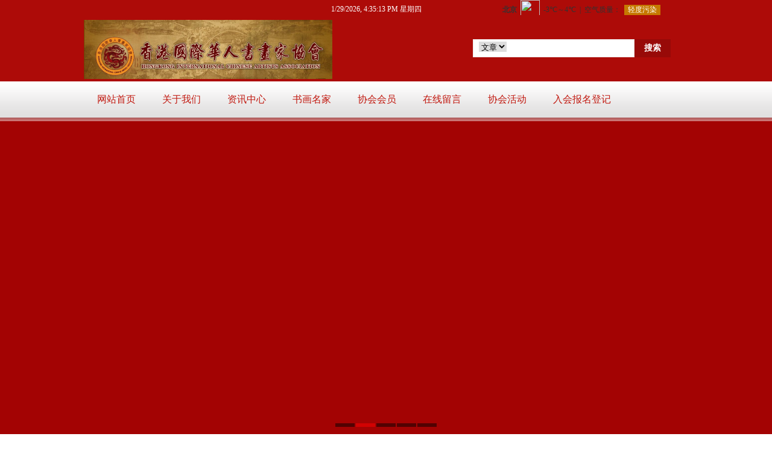

--- FILE ---
content_type: text/html; Charset=utf-8
request_url: http://0372xx.com/article20201029201915/aritcle946.html
body_size: 16301
content:

<!DOCTYPE html PUBLIC "-//W3C//DTD XHTML 1.0 Transitional//EN" "http://www.w3.org/TR/xhtml1/DTD/xhtml1-transitional.dtd">
<html xmlns="http://www.w3.org/1999/xhtml">
<head>
<meta http-equiv="Content-Type" content="text/html; charset=utf-8" />
<title>人民艺术家-张天良 _国际名家_香港国际华人书画家协会</title>
<meta name="keywords" content="人民艺术家-张天良 ,香港国际华人书画家协会" />
<meta name="Description" content="人民艺术家-张天良 张天良,男。汉。山东蓬莱人 蓬莱工读师范毕业，1975年调北沟水泥厂副书记，1980年调蓬莱橡胶厂（山东京蓬生物药业股份有限公司）任厂长总经理至今，企业先后荣获" / >
<link rel="shortcut icon" href="http://f.cdn.zhuolaoshi.cn/sys_img/WebIcon/WebIcon_3.ico" type="image/x-icon"><link rel="Bookmark" href="http://f.cdn.zhuolaoshi.cn/sys_img/WebIcon/WebIcon_3.ico" type="image/x-icon"> 
<script language="JavaScript" type="text/javascript" src="http://cdn.zhuolaoshi.cn/js/jquery2024.min.js"></script>
<script language="JavaScript" type="text/javascript" src="http://cdn.zhuolaoshi.cn/js/layer/layer.min.js"></script>
<script language="JavaScript" src="http://cdn.zhuolaoshi.cn/js/jquery.d.imagechange.js"></script>
<script language="JavaScript" src="http://cdn.zhuolaoshi.cn/js/MSClass.js"></script>
<script src="http://cdn.zhuolaoshi.cn/js/fixIE.js"></script>
<script src="http://f.cdn.zhuolaoshi.cn/js/jquery.lazyload.js"></script>
<link href="http://f.cdn.zhuolaoshi.cn/user/site67259/user_sys/css.css?2026/1/3003501" rel="stylesheet" type="text/css" />
<style type="text/css">
.top_main{ height:201px;}
.bot_main{ height:208px;overflow:hidden}
.main_css{overflow:hidden}
.box_left .mokuai{margin-bottom:4px;}
.breadcrumb{padding:5px;border:#666666 0px solid;}
.artlist{margin-bottom:5px;margin-top:5px;}
.box_css_0{padding:0px 0px 0px 0px;border:#d9d9d9 1px solid;background:url(https://sc.zhuolaoshi.cn/sc/wangyebj/datu/112.gif) #ffffff;}
.box_css_top_0{background:url(https://sc.zhuolaoshi.cn/sc/menubj/datu/99.gif);color:#434343;font-size:12px;font-family:微软雅黑;font-weight:bold;padding:3px 4px 5px 6px;}
.box_css_top_0 span a{float:right;background:url(https://sc.zhuolaoshi.cn/sc/more/datu/8.gif) no-repeat;display:block;font-weight: normal; font-style:normal;font-size:12px;width:30px;height:13px;margin-top:3px;margin-right:6px;}
.box_css_main_0{background:url(https://sc.zhuolaoshi.cn/sc/wangyebj/datu/115.gif) left;padding:4px 5px 6px 7px;}
.a_css_0 li{display:block;padding:1px 2px 3px 4px;margin:4px 3px 2px 1px;border-bottom-color:#d9d9d9;border-bottom-width:1px;border-bottom-style:dashed;background:url(/sys_img/bg_img/menu2/9.gif)  left;}
.a_css_0 li a{color:#434343;font-size:12px;}
.a_css_0 li a:visited{color:#434343;font-size:12px;}
.a_css_0 li a:hover{font-size:12px;color:#0000ff;text-decoration:underline;}
.a_css_0 li span{float:right;color:#674ea7;}
.article_show{color:rgb(136,136,136);font-size:12px;text-align:center;margin-bottom:5px;margin-top:5px;}
.articleContent{padding:5px;}
.pldiv{margin-bottom:4px;}
.comm_list{padding:5px;}
.CommUl{list-style-type:none;margin:0px;padding:0px 0px 3px 0px;text-align:left;border-bottom: 1px dotted #afafb0;}
.CommUl li{margin:0px;padding:8px 3px 0px 3px;text-align:left;line-height:20px;}
.comm_list .CommUl li .author{color:#1e50a2;}
.comm_list .CommUl li .from{color:#666;}
.comm_list .CommUl li .postTime{color:#666;float: right;display: block;white-space: nowrap;}
.artcomment{margin-top:4px;}
#verifycode{position:relative;top:-2px;}
.lazy{ background: #F4F4F4 url(/sys_img/loading.gif) no-repeat center center; }
</style>
<script language="javascript">
$(function(){
$('.menu li div').css('top',$('.menu li').css('height'));var isie678=(/msie 6/i.test(navigator.userAgent))||(/msie 7/i.test(navigator.userAgent))||(/msie 8/i.test(navigator.userAgent));$('.menu >li').on('mouseenter',function(){$(this).find('div').show();$(this).children('a').addClass('menuhover');if(isie678){$(this).addClass('active')}}).on('mouseleave',function(){$(this).find('div').hide();$(this).children('a').removeClass('menuhover');if(isie678){$(this).removeClass('active')}});});
function changeSize(size){
    $(".articleContent").css("font-size",size+"px").find("*").css("font-size",size+"px");
    $("#bot_main").css("position","static").css("position","relative");
}
$(function(){
    $("#postComment").on("click",function(){
        if($("#plcontent").val()==""||$("#plcontent").val()==$("#plcontent").attr("placeholder")){
            alert("请输入评论内容！");
            return false;
        }
        if($("#plcode").val()==""){
            alert("请输入验证码！");
            return false;
        }
        $.ajax({
            type:"post",
            url:"/inc/ajaxComment.asp?act=post",
            data:{
                articleId:946,
                content:$("#plcontent").val(),
                code:$("#plcode").val()
            },
            dataType:"json"
        }).done(function(data){
            if(data.errno){
                alert(data.msg);
            }else{
                alert(data.msg);
                if(data.show){
                    var strVar = "";
                    strVar += "<ul class=\"CommUl\">";
                    strVar += "    <li class=\"clearfix\">";
                    strVar += "    <span style=\"float:left\"><img src=\"/sys_img/msg.gif\"> 评论人：<span class=\"author\"> "+(data.show.username==""?"匿名用户":data.show.username)+" <\/span> <span class=\"ip\"> ip："+data.show.ip+" <\/span><\/span><span class=\"postTime\">"+data.show.date+" 发表<\/span>";
                    strVar += "    <\/li>";
                    strVar += "    <li><div style=\"line-height: 21px; margin-bottom: 3px; zoom: 1; word-wrap: break-word;overflow:hidden;\">"+$("#plcontent").val()+"<\/div><\/li>";
                    strVar += "<\/ul>";
                    if($(".comm_list .CommUl").length){
                        $(strVar).insertBefore($(".comm_list .CommUl:first"));
                    }else{
                        $(strVar).appendTo($(".comm_list"));
                    }
                }
                $("#plcontent").val('');
                $("#plcode").val('');
                $("#verifycode").attr("src","/inc/VerifyCode.asp?r="+Math.random());
            }
        }).error(function(){
            alert("评论失败！");
        });
    });
    $(".showLogin").on("click",function(){
        var act=$(this).attr("data-act");
        $.layer({
            type: 2,
            maxmin: false,
            shadeClose: false,
            title: "会员登录",
            shade: [0.2,'#000'],
            offset: ['200px',''],
            area: ['300px', '220px'],
            iframe: {src: "/inc/loginFrame.asp?act="+act+"&r="+Math.random()}
        });
    });
    $(".comm_list").on("click",".pager a",function(){
        var page=$(this).attr("page");
        $(".comm_list").load("/inc/ajaxComment.asp?act=get&articleId=946&page="+page+"&r="+Math.random());
    });
});

</script>
<style type="text/css">
.top_all,.bot_all,.nrscreen{min-width:1000px;}
.quanpinbj{min-width:1000px;width:100%; position:relative; z-index:-1;}
</style>

</head>
<body>

<div class="top_all" id="top_all">
	<div class="top_main" id="top_main" style="position:relative;z-index:10;">
	  
		<div id="mokuai_1" style="overflow:hidden;position:absolute;width:468px; height:98px; top:33px; left:-1px; z-index:1">
			<div style="">
                <div id="tb_last_box_1"><img src="http://f.cdn.zhuolaoshi.cn/user/site67259/image/20200612/20200612104084988498.png" alt="" width="412" height="98" title="" align="" /></div>

            </div>
		</div>
	  
		<div id="mokuai_3" style="overflow:hidden;position:absolute;width:332px; height:44px; top:65px; left:644px; z-index:1">
			<div style="">
                <form action="/search/index.asp" method="post" target="t_frame" id="seach_i"><span style="float:left;position: relative"><span style="position:absolute; top:4px; left:10px;"><div style="border:none;width:48px; overflow:hidden"><select name="search_type" id="search_type" style="border:0px;border:none;"><option value="article">文章</option><option value="goods">商品</option></select></div></span><input type="text" name="keyw" class="search_input_style" style="padding-left:63px;" /></span><span style="float:left"><input type="submit" name="Submit_Seach" value="搜索" style="width:60px;" class="search_button_style" /></span><div class="clear"></div></form>
            </div>
		</div>
	  
		<div id="mokuai_4" style="position:absolute;width:979px; height:59px; top:142px; left:-1px; z-index:1">
			<div style="">
                <style>
.menu{width:980px}
</style><ul class='menu clearfix'>
<li><a href="/" target="_self">网站首页</a></li>
<li><a href="/article20200817165153/" target="_blank">关于我们</a></li>
<li><a href="/article20200817165000/" target="_blank">资讯中心</a></li>
<li><a href="/article20200623191010/" target="_blank">书画名家</a></li>
<li><a href="http://www.0372xx.com/article20200817160150/" target="_blank">协会会员</a></li>
<li><a href="/gbook/" target="_blank">在线留言</a></li>
<li><a href="/article20200909165442/" target="_blank">协会活动</a></li>
<li><a href="/form_3/" target="_blank">入会报名登记 </a></li>

</ul>
    <script>
    $(function(){
        var path=location.pathname;
        $(".menu li>a").each(function(i,link){
            if($(link).attr("href")==path){
                $(link).parent().addClass("current");
            }
        });
    });
    </script>
    
            </div>
		</div>
	  
		<div id="mokuai_8" style="overflow:hidden;position:absolute;width:273px; height:34px; top:0px; left:693px; z-index:1">
			<div style="">
                <div id="tb_last_box_8"><iframe width="280" scrolling="no" height="25" frameborder="0"  style="color:#FFFFFF;" allowtransparency="true" src="http://i.tianqi.com/index.php?c=code&id=34&icon=1&num=3">
</iframe>
</div>

            </div>
		</div>
	  
		<div id="mokuai_9" style="overflow:hidden;position:absolute;width:233px; height:29px; top:3px; left:409px; z-index:1">
			<div style="">
                <div id="tb_last_box_9"><script> setInterval("timer.innerHTML=new Date().toLocaleString()+' 星期'+'日一二三四五六'.charAt(new Date().getDay());",1000);
</script>
<div id="timer" style="color:#ffffff;">
</div></div>

            </div>
		</div>
	  
	</div>
</div>

<script language="JavaScript" type="text/javascript" src="http://f.cdn.zhuolaoshi.cn/js/superslide.2.1.js"></script>
 <style>
    /* fullSlide */
    /*.fullSlide{width:100%;position:relative;height:520px;background:#000;}*/
    .fullSlide{width:100%;position:relative;min-width:1000px;height:520px;background-color:#a30303;}
    .fullSlide .bdfullscreen{margin:0 auto;position:relative;z-index:0;overflow:hidden;}
    .fullSlide .bdfullscreen ul{width:100% !important;}
    .fullSlide .bdfullscreen li{width:100% !important;height:520px; background-position:center; background-repeat:no-repeat;overflow:hidden;text-align:center;}
    .fullSlide .bdfullscreen li a{display:block;height:520px;}
    .fullSlide .hdfullscreen{width:100%;position:absolute;z-index:1;bottom:0;left:0;height:20px;line-height:20px;}
    .fullSlide .hdfullscreen ul{text-align:center;}
    .fullSlide .hdfullscreen ul li{cursor:pointer;display:inline-block;*display:inline;zoom:1;width:32px;height:6px;margin:1px;overflow:hidden;background:#000;filter:alpha(opacity=50);opacity:0.5;line-height:999px;}
    .fullSlide .hdfullscreen ul .on{background:#f00;}
    .fullSlide .prev,.fullSlide .next{display:block;position:absolute;z-index:1;top:50%;margin-top:-30px;left:15%;z-index:1;width:40px;height:60px;background:url(/sys_img/slider-arrow.png) -126px -137px  no-repeat;cursor:pointer;filter:alpha(opacity=50);opacity:0.5;display:none;} 
    .fullSlide .next{left:auto;right:15%;background-position:-6px -137px;}
    </style>
<script type="text/javascript">
$(function(){
    $(".fullSlide").hover(function(){
        $(this).find(".prev,.next").stop(true, true).fadeTo("show", 1.5)
    },
    function(){
        $(this).find(".prev,.next").fadeOut()
    });
    $(".fullSlide").slide({
        titCell: ".hdfullscreen ul",
        mainCell: ".bdfullscreen ul",
        effect: "fold",
        autoPlay: true,
        autoPage: true,
        trigger: "click",
		interTime:3000,
        startFun: function(i) {
            var curLi = jQuery(".fullSlide .bdfullscreen li").eq(i);
            if ( !! curLi.attr("_src")) {
                curLi.css("background-image", curLi.attr("_src")).removeAttr("_src")
            }
        }
    });
});
</script>
<div class="fullSlide">
        <div class="bdfullscreen">
            <ul>
                <li _src="url(http://f.cdn.zhuolaoshi.cn/user/site67259/image/202062818451871.jpg)" ><a href=""></a></li>
                <li _src="url(http://f.cdn.zhuolaoshi.cn/user/site67259/image/202062818452771.jpg)" ><a href=""></a></li>
                <li _src="url(http://f.cdn.zhuolaoshi.cn/user/site67259/image/202062919191671.jpg)" ><a href=""></a></li>
                <li _src="url(http://f.cdn.zhuolaoshi.cn/user/site67259/image/202062919174471.jpg)" ><a href=""></a></li>
                <li _src="url(http://f.cdn.zhuolaoshi.cn/user/site67259/image/202062919543771.jpg)" ><a href=""></a></li>
                
            </ul>
        </div>
        <div class="hdfullscreen"><ul></ul></div>
        <span class="prev"></span><span class="next"></span>
</div>
        
<div class="main_css clearfix" id="main_body">

    <div class="box_left" style="float:left;width:280px;">
    
		<div class="mokuai box_css_2" id="mokuai_164">
            <div class="box_css_top_2">协会活动</div>
			<div class="mokuaiContent box_css_main_2">
            <div id="last_box_164">
<ul id="ul_box_164" class="a_css_2 clearfix">
<li><a href="/article20200817165000/aritcle969.html" target="_blank" title="第二届“宾虹杯”暨庆祝中国共产党成立100周年国际华人精品书画大赛征稿启事">第二届“宾虹杯”暨庆祝中国共产党成立10</a></li>
<li><a href="/article20200817165000/aritcle959.html" target="_blank" title="“宾虹杯”国际华人精品书画大赛 （首届）评比结果公告">“宾虹杯”国际华人精品书画大赛 （首届）</a></li>
<li><a href="/article20200817165000/aritcle932.html" target="_blank" title="“宾虹杯”国际华人精品书画大赛 （首届）">“宾虹杯”国际华人精品书画大赛 （首届）</a></li>
<li><a href="/article20200817165000/art844.html" target="_blank" title="吴熙明先生回京拜见恩师侧记">吴熙明先生回京拜见恩师侧记</a></li>
<li><a href="/article20200817165000/art820.html" target="_blank" title="2015中国百强书画家入选名单公告">2015中国百强书画家入选名单公告</a></li>
<li><a href="/article20200817165000/art778.html" target="_blank" title="华人2014年度  中国百强书画家  入选公告">华人2014年度  中国百强书画家  入</a></li>
<li><a href="/article20200817165000/art772.html" target="_blank" title="2014年度中国书画家 500强名单 ">2014年度中国书画家 500强名单 </a></li>
<li><a href="/article20200817165000/art730.html" target="_blank" title="首届国际华人当代书画名家评选活动">首届国际华人当代书画名家评选活动</a></li>
<li><a href="/article20200817165000/art696.html" target="_blank" title="中国首届“五台山杯”国际书画大赛获奖名单">中国首届“五台山杯”国际书画大赛获奖名单</a></li>
<li><a href="/article20200817165000/art443.html" target="_blank" title="2014中国—东盟博览会 文化展">2014中国—东盟博览会 文化展</a></li>
<li><a href="/article20200817165000/art389.html" target="_blank" title="清凉圣境“五台山杯”国际书画篆刻大赛">清凉圣境“五台山杯”国际书画篆刻大赛</a></li>
<li><a href="/article20200817165000/art264.html" target="_blank" title="“红高粱杯”国际书画篆刻大赛公告 ">“红高粱杯”国际书画篆刻大赛公告 </a></li>
<li><a href="/article20200817165000/art221.html" target="_blank" title="安徽省第三届传统工艺美术产品展览会">安徽省第三届传统工艺美术产品展览会</a></li>
<li><a href="/article20200817165000/art190.html" target="_blank" title="喜迎国际滑翔节既河南-林州市奇石瓷器艺术品博览会">喜迎国际滑翔节既河南-林州市奇石瓷器艺术</a></li>
<li><a href="/article20200817165000/art188.html" target="_blank" title="安阳古城文化奇石瓷器玉器书画大型展销会">安阳古城文化奇石瓷器玉器书画大型展销会</a></li>
<li><a href="/article20200817165000/art187.html" target="_blank" title="第四届中俄文化大集">第四届中俄文化大集</a></li>
</ul>
</div>
            </div>
        </div>
        
		<div class="mokuai box_css_2" id="mokuai_168">
            <div class="box_css_top_2">协会专题</div>
			<div class="mokuaiContent box_css_main_2">
            <div id="last_box_168">
<ul id="ul_box_168" class="a_css_2 clearfix">
<li><a href="/article20200817165153/art836.html" target="_blank" title="革新隶书成大器，厚德载物育新人——周保国">革新隶书成大器，厚德载物育新人——周保国</a></li>
<li><a href="/article20200817165153/art835.html" target="_blank" title="革新隶书成大器，厚德载物育新人">革新隶书成大器，厚德载物育新人</a></li>
<li><a href="/article20200817165153/art806.html" target="_blank" title="协会作品上传要求">协会作品上传要求</a></li>
<li><a href="/article20200817165153/art787.html" target="_blank" title="协会会员如何在网络上找到自己的协会资料和作品价格  ">协会会员如何在网络上找到自己的协会资料和作品价格  </a></li>
<li><a href="/article20200817165153/art718.html" target="_blank" title="中国文联拟出版由著名书法家沈鹏亲笔题写书名的">中国文联拟出版由著名书法家沈鹏亲笔题写书名的</a></li>
<li><a href="/article20200817165153/art682.html" target="_blank" title="喜迎建国六十五周年 热烈祝贺名家献佳作">喜迎建国六十五周年 热烈祝贺名家献佳作</a></li>
<li><a href="/article20200817165153/art514.html" target="_blank" title="热烈庆祝：协会青海省分会成立">热烈庆祝：协会青海省分会成立</a></li>
<li><a href="/article20200817165153/art500.html" target="_blank" title="热烈祝贺——郑忠华《走近艺术大师》">热烈祝贺——郑忠华《走近艺术大师》</a></li>
<li><a href="/article20200817165153/art458.html" target="_blank" title="郑忠华-中国书画名家献礼全国两会">郑忠华-中国书画名家献礼全国两会</a></li>
<li><a href="/article20200817165153/art434.html" target="_blank" title="协会公告">协会公告</a></li>
<li><a href="/article20200817165153/art426.html" target="_blank" title="协会上海美术馆成立 会员如需要在上海开个展，拍卖，">协会上海美术馆成立 会员如需要在上海开个展，拍卖，</a></li>
<li><a href="/article20200817165153/art409.html" target="_blank" title="华人2013年度《中国百强书画家》评选.入选名单">华人2013年度《中国百强书画家》评选.入选名单</a></li>
<li><a href="/article20200817165153/art363.html" target="_blank" title="书画文化须弘扬，协会实力数香港；">书画文化须弘扬，协会实力数香港；</a></li>
<li><a href="/article20200817165153/art321.html" target="_blank" title="公告">公告</a></li>
<li><a href="/article20200817165153/art220.html" target="_blank" title="协会分会设立程序">协会分会设立程序</a></li>
<li><a href="/article20200817165153/art219.html" target="_blank" title="入会条件和程序">入会条件和程序</a></li>
<li><a href="/article20200817165153/art193.html" target="_blank" title="阿瑞斯集团为协会注入6000万元港币">阿瑞斯集团为协会注入6000万元港币</a></li>
<li><a href="/article20200817165153/art192.html" target="_blank" title="协会  百度吧已经开通 会员可以进入发贴">协会  百度吧已经开通 会员可以进入发贴</a></li>
<li><a href="/article20200817165153/art185.html" target="_blank" title="协会 QQ群已经开通   13919654   ">协会 QQ群已经开通   13919654   </a></li>
<li><a href="/article20200817165153/art183.html" target="_blank" title="庆祝协会书画装裱部成立 ">庆祝协会书画装裱部成立 </a></li>
</ul>
</div>
            </div>
        </div>
        
		<div class="mokuai box_css_2" id="mokuai_165">
            <div class="box_css_top_2">领导与名人</div>
			<div class="mokuaiContent box_css_main_2">
            <div id="last_box_165">
<ul id="ul_box_165" class="a_css_2 clearfix">
<li><a href="/article20200623191010/aritcle864.html" target="_blank" title="蔡丰名博士与杰出政治家学者马英九先生在一起">蔡丰名博士与杰出政治家学者马英九先生在</a></li>
<li><a href="/article20200623191010/aritcle863.html" target="_blank" title="郑忠华（左）与中国硬笔书法协会主席张华庆">郑忠华（左）与中国硬笔书法协会主席张华</a></li>
<li><a href="/article20200623191010/aritcle862.html" target="_blank" title="周保国做客中央电视台《艺苑相约》栏目，接受央视著名导演康舰的专访">周保国做客中央电视台《艺苑相约》栏目，</a></li>
<li><a href="/article20200623191010/aritcle861.html" target="_blank" title="副主席张同铸和张海">副主席张同铸和张海</a></li>
</ul>
</div>
            </div>
        </div>
        
		<div class="mokuai box_css_2" id="mokuai_166">
            <div class="box_css_top_2">协会名家</div>
			<div class="mokuaiContent box_css_main_2">
            <div id="last_box_166">
<ul id="ul_box_166" class="a_css_2 clearfix">
<li><a href="/article20200817165531/art464.html" target="_blank" title="欧阳中石--在传弟子：宋爱明">欧阳中石--在传弟子：宋爱明</a></li>
<li><a href="/article20200817165531/art415.html" target="_blank" title="王羲之---第62代后人：王登武">王羲之---第62代后人：王登武</a></li>
<li><a href="/article20200817165531/art387.html" target="_blank" title="李苦禅---第五代弟子：周保国">李苦禅---第五代弟子：周保国</a></li>
<li><a href="/article20200817165531/art386.html" target="_blank" title="齐白石---第2代弟子：王福秋">齐白石---第2代弟子：王福秋</a></li>
<li><a href="/article20200817165531/art385.html" target="_blank" title="张裕钊---第4代传人：赵勇">张裕钊---第4代传人：赵勇</a></li>
<li><a href="/article20200817165531/art379.html" target="_blank" title="周秉恭,张宝行--直传弟子：王道领">周秉恭,张宝行--直传弟子：王道领</a></li>
<li><a href="/article20200817165531/art353.html" target="_blank" title="黄胄---第2代弟子： 郭婧">黄胄---第2代弟子： 郭婧</a></li>
<li><a href="/article20200817165531/art347.html" target="_blank" title="刘海粟、娄师白--再传弟子：朱鲲">刘海粟、娄师白--再传弟子：朱鲲</a></li>
<li><a href="/article20200817165531/art329.html" target="_blank" title="王明明---第一代学生：段国和">王明明---第一代学生：段国和</a></li>
<li><a href="/article20200817165531/art328.html" target="_blank" title="李苦禅---第三代弟子：王瑞荣">李苦禅---第三代弟子：王瑞荣</a></li>
</ul>
</div>
            </div>
        </div>
        
		<div class="mokuai box_css_2" id="mokuai_167">
            <div class="box_css_top_2">协会会员</div>
			<div class="mokuaiContent box_css_main_2">
            <div id="last_box_167">
<ul id="ul_box_167" class="a_css_2 clearfix">
<li><a href="/article20200817160150/aritcle999.html" target="_blank" title="包德鲁-会员">包德鲁-会员</a></li>
<li><a href="/article20200817160150/aritcle998.html" target="_blank" title="颜廷教-北京分会副会长">颜廷教-北京分会副会长</a></li>
<li><a href="/article20200817160150/aritcle997.html" target="_blank" title="戴荣军-副主席  ">戴荣军-副主席  </a></li>
<li><a href="/article20200817160150/aritcle996.html" target="_blank" title="张申江-会员">张申江-会员</a></li>
<li><a href="/article20200817160150/aritcle995.html" target="_blank" title="乔保印-理事">乔保印-理事</a></li>
<li><a href="/article20200817160150/aritcle994.html" target="_blank" title="李文特，会员">李文特，会员</a></li>
<li><a href="/article20200817160150/aritcle993.html" target="_blank" title="徐绍林，签约书画家">徐绍林，签约书画家</a></li>
<li><a href="/article20200817160150/aritcle992.html" target="_blank" title="张绍全，会员">张绍全，会员</a></li>
<li><a href="/article20200817160150/aritcle990.html" target="_blank" title="郭庆祝，会员">郭庆祝，会员</a></li>
<li><a href="/article20200817160150/aritcle978.html" target="_blank" title="程良旭，会员">程良旭，会员</a></li>
<li><a href="/article20200817160150/aritcle976.html" target="_blank" title="会员，​李志龙">会员，​李志龙</a></li>
<li><a href="/article20200817160150/aritcle975.html" target="_blank" title="储怀俊，副会长">储怀俊，副会长</a></li>
<li><a href="/article20200817160150/aritcle974.html" target="_blank" title="钱德金，安徽分会副会长">钱德金，安徽分会副会长</a></li>
<li><a href="/article20200817160150/aritcle973.html" target="_blank" title="孙亮，安徽省分会副秘书长">孙亮，安徽省分会副秘书长</a></li>
<li><a href="/article20200817160150/aritcle972.html" target="_blank" title="宛传德，安徽省分会副主席">宛传德，安徽省分会副主席</a></li>
<li><a href="/article20200817160150/aritcle971.html" target="_blank" title="海南省分会顾问兼副会长：马晓">海南省分会顾问兼副会长：马晓</a></li>
<li><a href="/article20200817160150/aritcle970.html" target="_blank" title="吴元凯，安徽省分会副秘书长">吴元凯，安徽省分会副秘书长</a></li>
<li><a href="/article20200817160150/aritcle968.html" target="_blank" title="山东省分会副会长：朱玉春">山东省分会副会长：朱玉春</a></li>
<li><a href="/article20200817160150/aritcle967.html" target="_blank" title="会员：汤恩云">会员：汤恩云</a></li>
<li><a href="/article20200817160150/aritcle966.html" target="_blank" title="海南省分会顾问兼台湾台南市分会会长：林家同">海南省分会顾问兼台湾台南市分会会长：林家同</a></li>
<li><a href="/article20200817160150/aritcle965.html" target="_blank" title="黑龙江省分会副主席：马文龙">黑龙江省分会副主席：马文龙</a></li>
<li><a href="/article20200817160150/aritcle964.html" target="_blank" title="安徽省分会副会长：徐善志">安徽省分会副会长：徐善志</a></li>
<li><a href="/article20200817160150/aritcle963.html" target="_blank" title="安徽省分会副会长：音邦杰">安徽省分会副会长：音邦杰</a></li>
<li><a href="/article20200817160150/aritcle962.html" target="_blank" title="副会长：陈金勇">副会长：陈金勇</a></li>
<li><a href="/article20200817160150/aritcle961.html" target="_blank" title="广东分会副会长：杨培强">广东分会副会长：杨培强</a></li>
<li><a href="/article20200817160150/aritcle958.html" target="_blank" title="副会长兼江苏省分会顾问：冯义兵">副会长兼江苏省分会顾问：冯义兵</a></li>
<li><a href="/article20200817160150/aritcle957.html" target="_blank" title="副主席：刘运中">副主席：刘运中</a></li>
<li><a href="/article20200817160150/aritcle956.html" target="_blank" title="副会长：杨总之">副会长：杨总之</a></li>
<li><a href="/article20200817160150/aritcle955.html" target="_blank" title=" 河南省分会副主席：梁兴功"> 河南省分会副主席：梁兴功</a></li>
<li><a href="/article20200817160150/aritcle954.html" target="_blank" title="香港国际华人书画家协会 会员：何志华">香港国际华人书画家协会 会员：何志华</a></li>
<li><a href="/article20200817160150/aritcle953.html" target="_blank" title="内蒙分会顾问兼海南分会顾问：黄南翔">内蒙分会顾问兼海南分会顾问：黄南翔</a></li>
<li><a href="/article20200817160150/aritcle952.html" target="_blank" title="副会长：施立云">副会长：施立云</a></li>
<li><a href="/article20200817160150/aritcle951.html" target="_blank" title="青岛分会副会长：崔传启">青岛分会副会长：崔传启</a></li>
<li><a href="/article20200817160150/aritcle950.html" target="_blank" title="副会长：岩雨">副会长：岩雨</a></li>
<li><a href="/article20200817160150/aritcle949.html" target="_blank" title="会员：杨春燕">会员：杨春燕</a></li>
<li><a href="/article20200817160150/aritcle947.html" target="_blank" title="副会长：武平">副会长：武平</a></li>
<li><a href="/article20200817160150/aritcle940.html" target="_blank" title="副会长：郭瓒">副会长：郭瓒</a></li>
<li><a href="/article20200817160150/aritcle939.html" target="_blank" title="安徽省分会副主席：孙晓勇">安徽省分会副主席：孙晓勇</a></li>
<li><a href="/article20200817160150/aritcle937.html" target="_blank" title="顾问：俞桂中">顾问：俞桂中</a></li>
<li><a href="/article20200817160150/aritcle936.html" target="_blank" title="顾问：沈全松">顾问：沈全松</a></li>
<li><a href="/article20200817160150/aritcle935.html" target="_blank" title="副会长：张文选">副会长：张文选</a></li>
<li><a href="/article20200817160150/aritcle934.html" target="_blank" title="副会长：刘应旭">副会长：刘应旭</a></li>
<li><a href="/article20200817160150/aritcle933.html" target="_blank" title="副会长：何志云">副会长：何志云</a></li>
<li><a href="/article20200817160150/aritcle931.html" target="_blank" title="顾问：杨静江">顾问：杨静江</a></li>
<li><a href="/article20200817160150/aritcle930.html" target="_blank" title="海南省分会顾问兼台湾台北市分会会长：林金龙">海南省分会顾问兼台湾台北市分会会长：林金龙</a></li>
<li><a href="/article20200817160150/aritcle929.html" target="_blank" title="顾问兼台湾分会副会长：廖仁彬">顾问兼台湾分会副会长：廖仁彬</a></li>
<li><a href="/article20200817160150/aritcle923.html" target="_blank" title="反体字书法分会顾问：邹正才">反体字书法分会顾问：邹正才</a></li>
<li><a href="/article20200817160150/aritcle922.html" target="_blank" title="副会长：张木坤">副会长：张木坤</a></li>
<li><a href="/article20200817160150/aritcle921.html" target="_blank" title="福建省分会副会长：邱尚乐">福建省分会副会长：邱尚乐</a></li>
<li><a href="/article20200817160150/aritcle920.html" target="_blank" title="总会顾问兼香港分会会长：梁嘉乐">总会顾问兼香港分会会长：梁嘉乐</a></li>
</ul>
</div>
            </div>
        </div>
        
    </div>

    <div class="box_right" style="float:right;width:710px; overflow:hidden">
        <div class="breadcrumb">当前位置:
            <a href="/">首页</a> &gt; 
            <a href='/article20201029201915/'>国际名家</a> &gt; 正文
            
        </div>
        
                    <div class="box_css_2">
                        <div class="box_css_main_2">
                            
                                <h1 style="color:#000000;font-size:22px;padding-top:20px;padding-right:2px;padding-bottom:3px;padding-left:4px;text-align:center">人民艺术家-张天良 </h1>
                                <div class="article_show clearfix" style="padding:5px 0;border-bottom:1px dotted ">
                                    <div style="float:left;">
                                        发表时间:2020/11/17 21:06:25&nbsp;&nbsp;浏览次数:3122&nbsp;&nbsp;
                                    </div>
                                    <div style="float:right;">
                                        字体大小:
                                        <a href="javascript:void(0);" onclick="changeSize(12)">【小】</a>
                                        <a href="javascript:void(0);" onclick="changeSize(14)">【中】</a>
                                        <a href="javascript:void(0);" onclick="changeSize(16)">【大】</a>
                                        
                                    </div>
                                </div>
                            
                            <div class="articleContent" style="color:#434343;font-size:14px;line-height:25px;"><style type="text/css">.articleContent a{color:#434343;font-size:14px;line-height:25px;};</style>
                                <p>
	人民艺术家-张天良
</p>
<p class="MsoNormal">
	张天良、笔名尧翔，1943年生，山东省蓬莱市人。
</p>
<p class="MsoNormal">
	<img src="http://f.cdn.zhuolaoshi.cn/user/site67259/image/20201117/20201117212883458345.jpg" alt="" width="300" height="438" title="" align="" />
</p>
<p class="MsoNormal" style="white-space:normal;">
	作品多次入选国内外重大书法篆刻展览及在多种专业报刊上发表。同时被国内外友人和国内多处艺术馆，纪念馆收藏。
</p>
<p class="MsoNormal" style="white-space:normal;">
	荣登2015年第24期“人民美术报”封面人物，艺术简历介绍和书法作品在“人民美术报”刊登。在国际华人书画家评选活动中荣获30佳书法家荣誉称号，
</p>
<p class="MsoNormal" style="white-space:normal;">
	在纪念中国人民抗日战争暨世界反法西斯战争胜利70周年全国书画名家作品大赛中荣获金奖。同时被授予中国百强书画名家荣誉称号。
</p>
<p class="MsoNormal" style="white-space:normal;">
	在中国长城论坛活动中被授予中国新长城文化奖，并荣获中国新长城杰出艺术家称号，书法作品雕刻在新长城上。在世界华人艺术精品大展中书法作品获优秀奖。并被授予中美文化艺术交流使者荣誉称号。
</p>
<p class="MsoNormal" style="white-space:normal;">
	2015-2016年与著名书画家王法仪先生同期被人民美术报民族魂当代艺坛名家专刊选为封面人物。与著名画家刘文西先生同期出版一书一画名家作品专刊。出版由欧阳中石先生题字的《大家艺术》个人书法专集。
</p>
<p class="MsoNormal" style="white-space:normal;">
	在2017年全国两会期间个人简历及经典作品入选《献礼两会》最具影响力的两会特供艺术家大型系列特辑，并为特辑书写封面题词。
</p>
<p class="MsoNormal" style="white-space:normal;">
	在喜迎十九大重点推荐艺术家评选表彰活动中，被评为“喜迎十九大重点推荐榜样艺术家”。在中国翰林院文化艺术中心主办的中国书画艺术领军人物评选活动中，被评为“中国书画艺术领军人物”，并荣获2018年度最具潜力价值艺术家奖。
</p>
<p class="MsoNormal" style="white-space:normal;">
	目前是CCTV国礼书画名家及中南海国礼中心国礼艺术家。
</p>
<p class="MsoNormal">
	现为：<o:p></o:p>
</p>
<p class="MsoNormal">
	<span style="white-space:normal;">中国书法家协会会员、</span> 
</p>
<p class="MsoNormal">
	<span style="white-space:normal;">中国毛体书法家协会会员、</span> 
</p>
<p class="MsoNormal">
	<span style="white-space:normal;">国家一级书法家、</span> 
</p>
<p class="MsoNormal">
	<span style="white-space:normal;">中国百强书画家、</span> 
</p>
<p class="MsoNormal">
	<span style="white-space:normal;">实力派书法家、</span> 
</p>
<p class="MsoNormal">
	<span style="white-space:normal;">中国翰林书画院院士副院长、</span> 
</p>
<p class="MsoNormal">
	<span style="white-space:normal;">香港国际华人书画家协会副会长、</span> 
</p>
<p class="MsoNormal">
	<span style="white-space:normal;">中国人民美术家协会理事、</span> 
</p>
<p class="MsoNormal">
	<span style="white-space:normal;">人民艺术家书画院理事、</span> 
</p>
<p class="MsoNormal">
	<span style="white-space:normal;">人民美术报理事会副主席、</span> 
</p>
<p class="MsoNormal">
	<span style="white-space:normal;">中国书画家协会齐鲁分会名誉主席、</span> 
</p>
<p class="MsoNormal">
	<span style="white-space:normal;">中国翰林院艺术家协会副主席、</span> 
</p>
<p class="MsoNormal">
	<span style="white-space:normal;">中国书画大家欧阳中石第三代弟子<span style="white-space:normal;">、</span></span> 
</p>
<p class="MsoNormal">
	<span style="font-family:微软雅黑;white-space:normal;"></span><span style="font-family:微软雅黑;white-space:normal;"></span> 
</p>
<p class="MsoNormal">
	2020入选“人民艺术家”称号.<o:p></o:p>
</p>
<p class="MsoNormal">
	<img src="/sys_img/blank.png" data-original="http://f.cdn.zhuolaoshi.cn/user/site67259/image/20201117/20201117212922432243.jpg" alt="" width="700" height="462" title="" align="" class="lazy"> 
</p>
<p class="MsoNormal">
	<span style="color:#434343;font-family:微软雅黑;font-size:14px;white-space:normal;">张天良老师精品书法欣赏</span> 
</p>
<p class="MsoNormal">
	<span style="color:#434343;font-family:微软雅黑;font-size:14px;white-space:normal;"><img src="/sys_img/blank.png" data-original="http://f.cdn.zhuolaoshi.cn/user/site67258/image/20201117/20201117210310141014.jpg" alt="" class="lazy"><br />
</span> 
</p>
<p class="MsoNormal">
	<img src="/sys_img/blank.png" data-original="http://f.cdn.zhuolaoshi.cn/user/site67259/image/20201117/20201117203863996399.jpg" alt="" class="lazy"> 
</p>
<p class="MsoNormal">
	<span style="white-space:normal;"><span style="font-family:微软雅黑;color:#434343;font-size:14px;">张天良老师精品书法欣赏</span><span style="font-family:微软雅黑;"></span></span> 
</p>
<p class="MsoNormal">
	<span style="white-space:normal;"><span style="font-family:微软雅黑;color:#434343;font-size:14px;"><img src="/sys_img/blank.png" data-original="http://f.cdn.zhuolaoshi.cn/user/site67258/image/20201117/20201117210392749274.jpg" alt="" class="lazy"><br />
</span></span> 
</p>
<p class="MsoNormal">
	<span style="white-space:normal;"><span style="font-family:微软雅黑;color:#434343;font-size:14px;"><img src="/sys_img/blank.png" data-original="http://f.cdn.zhuolaoshi.cn/user/site67259/image/20201117/20201117203997749774.jpg" alt="" class="lazy"><br />
</span></span> 
</p>
<p class="MsoNormal">
	<span style="white-space:normal;"><span style="font-family:微软雅黑;color:#434343;font-size:14px;">张天良老师精品书法欣赏</span></span> 
</p>
<p class="MsoNormal">
	<span style="white-space:normal;"><span style="font-family:微软雅黑;color:#434343;font-size:14px;"><img src="/sys_img/blank.png" data-original="http://f.cdn.zhuolaoshi.cn/user/site67258/image/20201117/20201117210496129612.jpg" alt="" class="lazy"><br />
</span></span> 
</p>
<p class="MsoNormal">
	<span style="white-space:normal;"><span style="font-family:微软雅黑;color:#434343;font-size:14px;"><img src="/sys_img/blank.png" data-original="http://f.cdn.zhuolaoshi.cn/user/site67259/image/20201117/20201117203914751475.jpg" alt="" class="lazy"><br />
</span></span> 
</p>
<p class="MsoNormal">
	<span style="white-space:normal;"><span style="font-family:微软雅黑;color:#434343;font-size:14px;">张天良老师精品书法欣赏</span></span> 
</p>
<p class="MsoNormal">
	<span style="white-space:normal;"><span style="font-family:微软雅黑;color:#434343;font-size:14px;"><img src="/sys_img/blank.png" data-original="http://f.cdn.zhuolaoshi.cn/user/site67258/image/20201117/20201117210415561556.jpg" alt="" class="lazy"><br />
</span></span> 
</p>
<p class="MsoNormal">
	<span style="white-space:normal;"><span style="font-family:微软雅黑;color:#434343;font-size:14px;"><img src="/sys_img/blank.png" data-original="http://f.cdn.zhuolaoshi.cn/user/site67259/image/20201117/20201117204095599559.jpg" alt="" class="lazy"><br />
</span></span> 
</p>
<p class="MsoNormal">
	<span style="white-space:normal;"><span style="font-family:微软雅黑;color:#434343;font-size:14px;">张天良老师精品书法欣赏</span></span> 
</p>
<p class="MsoNormal">
	<span style="white-space:normal;"><span style="font-family:微软雅黑;color:#434343;font-size:14px;"><img src="/sys_img/blank.png" data-original="http://f.cdn.zhuolaoshi.cn/user/site67258/image/20201117/20201117210554085408.jpg" alt="" class="lazy"><br />
</span></span> 
</p>
<p class="MsoNormal">
	<span style="white-space:normal;"><span style="font-family:微软雅黑;color:#434343;font-size:14px;"><img src="/sys_img/blank.png" data-original="http://f.cdn.zhuolaoshi.cn/user/site67259/image/20201117/20201117204061966196.jpg" alt="" class="lazy"><br />
</span></span> 
</p>
<p class="MsoNormal">
	<span style="white-space:normal;"><span style="font-family:微软雅黑;color:#434343;font-size:14px;">张天良老师精品书法欣赏</span></span> 
</p>
<p class="MsoNormal">
	<span style="white-space:normal;"><span style="font-family:微软雅黑;color:#434343;font-size:14px;"><img src="/sys_img/blank.png" data-original="http://f.cdn.zhuolaoshi.cn/user/site67258/image/20201117/20201117210517681768.jpg" alt="" class="lazy"><br />
</span></span> 
</p>
<p class="MsoNormal">
	<span style="white-space:normal;"><span style="font-family:微软雅黑;color:#434343;font-size:14px;"><img src="/sys_img/blank.png" data-original="http://f.cdn.zhuolaoshi.cn/user/site67259/image/20201117/20201117204324362436.jpg" alt="" class="lazy"></span></span> 
</p>
<p class="MsoNormal" style="margin-top:0px;padding:0px;color:#434343;font-family:微软雅黑;font-size:14px;white-space:normal;">
	翰林院文化艺术中心 书画艺术研究部
</p>
<p class="MsoNormal" style="margin-top:0px;padding:0px;color:#434343;font-family:微软雅黑;font-size:14px;white-space:normal;">
	中国翰林院艺术家协会 书画艺术家发展部
</p>
<p class="MsoNormal" style="margin-top:0px;padding:0px;color:#434343;font-family:微软雅黑;font-size:14px;white-space:normal;">
	2020“人民艺术家”评选组委会
</p>
<br />
<p>
	<br />
</p>
<p>
	<br />
</p>
                            </div>
                            <div>
                            
                                <div class="sxpagebox">上一篇：<a href="/article20201029201915/aritcle945.html">人民艺术家-王法仪</a></div>
                            
                            </div>
                        
                        </div>
                    </div>
                    
                    <div class="artcomment box_css_2">
                        <div class="box_css_top_2">文章评论</div>
                        <div class="box_css_main_2">
                            <div class="pldiv">
                                <textarea id="plcontent" cols="70" rows="4" class="input_style" maxlength="1000" placeholder="评论内容"></textarea>
                            </div>
                            <div class="pldiv">
                                <input type="text" size="20" id="plcode" class="input_style" style="text-transform:uppercase" /> <img src="/inc/VerifyCode.asp" onclick="this.src='/inc/VerifyCode.asp?r='+Math.random();" align="absmiddle" id="verifycode">
                                <input id="postComment" class="button_style" type="button" value="提交" />
                            </div>
                            <div class="pldiv">
                                发表评论：(匿名发表无需登录，已登录用户可直接发表。) 登录状态： 
                                
                                <span class="loginStatus" style="color:red" id="loginStatus"><a href="javascript:void(0)" class="showLogin" data-act="articlecommentlogin" style="color:#a94442">未登录,点击登录</a></span>
                                
                            </div>
                            <div class="comm_list">
                                
                                <div class="pager">
                                    
                                </div>
                            </div>
                        </div>
                    </div>
                    
    </div>
</div>
<div class="bot_all" id="bot_all">
	<div class="bot_main" id="bot_main" style="position:relative">
	  
		<div style="position:absolute;width:979px; height:120px; top:0px; left:4px; z-index:1;overflow:hidden;">
			<div style="">
                <div id="tb_last_box_2"><div style="text-align:center;">
	<img src="http://f.cdn.zhuolaoshi.cn/user/200/image/20151209/20151209220926992699.jpg" alt="" style="line-height:1.5;" />
</div></div>

            </div>
		</div>
	  
		<div style="position:absolute;width:950px; height:94px; top:6px; left:11px; z-index:1;overflow:hidden;">
			<div style="">
                <div id="tb_last_box_5"><span font-size:14px;white-space:normal;"="" style="font-size: 14px; white-space: normal; color: rgb(67, 67, 67); font-family: 微软雅黑; background-color: rgb(166, 7, 4);"><span style="background-color:#FFFFFF;">文化单位链接：</span><a href="https://www.baidu.com/" target="_blank" style="color:#434343;outline:none;text-decoration-line:none;"><span style="background-color:#FFFFFF;">百度</span></a><span style="background-color:#FFFFFF;">-</span></span><a href="http://www.zgshjxhw.com/" target="_blank" white-space:normal;background-color:#a60704;"="" microsoft="" yahei";="" font-size:="" 14px;="" white-space:="" normal;="" color:="" rgb(255,="" 0,="" 0);="" outline:="" none;="" text-decoration-line:="" background-color:="" rgb(166,="" 7,="" 4);"="" normal;"="" style="font-size: 14px; white-space: normal; color: rgb(67, 67, 67); outline: none; text-decoration-line: none; font-family: 微软雅黑; background-color: rgb(166, 7, 4);"><span style="background-color:#FFFFFF;">中国书画家协会</span></a><span font-size:14px;white-space:normal;background-color:#a60704;"="" microsoft="" yahei";="" font-size:="" 14px;="" white-space:="" normal;="" background-color:="" rgb(255,="" 255,="" 255);"="" normal;"="" style="color: rgb(255, 0, 0); font-size: 14px; white-space: normal; font-family: 微软雅黑; background-color: rgb(255, 255, 255);"><span style="color:#000000;">-</span></span><a href="https://www.caanet.org.cn/" target="_blank" white-space:normal;background-color:#a60704;"="" microsoft="" yahei";="" font-size:="" 14px;="" white-space:="" normal;="" color:="" rgb(67,="" 67,="" 67);="" outline:="" none;="" text-decoration-line:="" background-color:="" rgb(166,="" 7,="" 4);"="" normal;"="" style="font-size: 14px; white-space: normal; color: rgb(67, 67, 67); outline: none; text-decoration-line: none; font-family: 微软雅黑; background-color: rgb(166, 7, 4);"><span style="background-color:#FFFFFF;">中国美术家协会 </span></a><span font-size:14px;white-space:normal;background-color:#a60704;"="" microsoft="" yahei";="" font-size:="" 14px;="" white-space:="" normal;="" background-color:="" rgb(255,="" 255,="" 255);"="" normal;"="" style="font-size: 14px; white-space: normal; color: rgb(67, 67, 67); font-family: 微软雅黑; background-color: rgb(255, 255, 255);">-</span><span background-color:#a60704;"="" microsoft="" yahei";="" font-size:="" 14px;="" white-space:="" normal;="" color:="" rgb(67,="" 67,="" 67);"="" style="font-size: 14px; white-space: normal; color: rgb(67, 67, 67); font-family: 微软雅黑; background-color: rgb(166, 7, 4);"><span style="outline-color:initial;outline-width:initial;"><a href="http://www.ccagov.com.cn/" target="_blank" style="color:#434343;outline:none;text-decoration-line:none;"><span style="background-color:#FFFFFF;">中国书法家协会</span></a></span></span><span font-size:14px;white-space:normal;background-color:#a60704;"="" microsoft="" yahei";="" font-size:="" 14px;="" white-space:="" normal;="" background-color:="" rgb(166,="" 7,="" 4);"="" normal;"="" style="color: rgb(255, 0, 0); font-size: 14px; white-space: normal; font-family: 微软雅黑; background-color: rgb(166, 7, 4);"><a href="http://www.ccagov.com.cn/" target="_blank" style="color:#434343;outline:none;text-decoration-line:none;"><span style="background-color:#FFFFFF;color:#000000;">-</span></a></span><a href="http://2.zgshjxhw.com/" target="_blank" white-space:normal;background-color:#a60704;"="" microsoft="" yahei";="" font-size:="" 14px;="" white-space:="" normal;="" color:="" rgb(67,="" 67,="" 67);="" outline:="" none;="" text-decoration-line:="" background-color:="" rgb(166,="" 7,="" 4);"="" normal;"="" style="font-size: 14px; white-space: normal; color: rgb(67, 67, 67); outline: none; text-decoration-line: none; font-family: 微软雅黑; background-color: rgb(166, 7, 4);"><span style="background-color:#FFFFFF;">翰林院美术馆</span></a><span font-size:14px;white-space:normal;background-color:#a60704;"="" microsoft="" yahei";="" font-size:="" 14px;="" white-space:="" normal;="" background-color:="" rgb(255,="" 255,="" 255);"="" normal;"="" style="font-size: 14px; white-space: normal; color: rgb(67, 67, 67); font-family: 微软雅黑; background-color: rgb(255, 255, 255);">&nbsp;-</span>AAA好品牌<span font-size:14px;white-space:normal;background-color:#a60704;"="" microsoft="" yahei";="" font-size:="" 14px;="" white-space:="" normal;="" background-color:="" rgb(255,="" 255,="" 255);"="" normal;"="" style="color: rgb(255, 0, 0); font-size: 14px; white-space: normal; font-family: 微软雅黑; background-color: rgb(166, 7, 4);"><span style="background-color:#FFFFFF;">&nbsp;</span><span style="color:#000000;background-color:#FFFFFF;">-</span></span><a href="http://www.zgcwxhw.com/" target="_blank" white-space:normal;background-color:#a60704;"="" microsoft="" yahei";="" font-size:="" 14px;="" white-space:="" normal;="" color:="" rgb(67,="" 67,="" 67);="" outline:="" none;="" text-decoration-line:="" background-color:="" rgb(166,="" 7,="" 4);"="" normal;"="" style="font-size: 14px; white-space: normal; color: rgb(67, 67, 67); outline: none; text-decoration-line: none; font-family: 微软雅黑; background-color: rgb(166, 7, 4);"><span style="background-color:#FFFFFF;">翰林院文化艺术中心</span></a><span font-size:14px;white-space:normal;background-color:#a60704;"="" microsoft="" yahei";="" font-size:="" 14px;="" white-space:="" normal;="" background-color:="" rgb(255,="" 255,="" 255);"="" normal;"="" style="color: rgb(255, 0, 0); font-size: 14px; white-space: normal; font-family: 微软雅黑; background-color: rgb(166, 7, 4);"><span style="background-color:#FFFFFF;"> </span><span style="color:#000000;background-color:#FFFFFF;">-</span></span><a href="http://www.zghlshyw.com/" target="_blank" white-space:normal;background-color:#a60704;"="" microsoft="" yahei";="" font-size:="" 14px;="" white-space:="" normal;="" color:="" rgb(67,="" 67,="" 67);="" outline:="" none;="" text-decoration-line:="" background-color:="" rgb(166,="" 7,="" 4);"="" normal;"="" style="font-size: 14px; white-space: normal; color: rgb(67, 67, 67); outline: none; text-decoration-line: none; font-family: 微软雅黑; background-color: rgb(166, 7, 4);"><span style="background-color:#FFFFFF;">中国翰林书画院</span></a><span font-size:14px;white-space:normal;background-color:#a60704;"="" microsoft="" yahei";="" font-size:="" 14px;="" white-space:="" normal;="" background-color:="" rgb(255,="" 255,="" 255);"="" normal;"="" style="color: rgb(255, 0, 0); font-size: 14px; white-space: normal; font-family: 微软雅黑; background-color: rgb(166, 7, 4);"><span style="background-color:#FFFFFF;"> </span><span style="color:#000000;background-color:#FFFFFF;">-</span></span><span font-size:14px;white-space:normal;background-color:#a60704;"="" microsoft="" yahei";="" font-size:="" 14px;="" white-space:="" normal;="" background-color:="" rgb(255,="" 255,="" 255);"="" normal;"="" style="color: rgb(255, 0, 0); font-size: 14px; white-space: normal; font-family: 微软雅黑; background-color: rgb(166, 7, 4);"><span style="background-color:#FFFFFF;"> </span></span><span font-size:14px;white-space:normal;background-color:#ffffff;"="" style="color: rgb(255, 0, 0); font-size: 14px; white-space: normal; font-family: 微软雅黑; background-color: rgb(166, 7, 4);"><span style="color:#000000;"><a href="http://www.zgscxh.com/" target="_blank" style="color:#434343;outline:none;text-decoration-line:none;"><span style="background-color:#FFFFFF;">中国收藏协会</span></a><span style="background-color:#FFFFFF;">-</span><a href="http://www.zgrmmsjxhw.com/" target="_blank" style="color:#434343;outline:none;text-decoration-line:none;"><span style="background-color:#FFFFFF;">中国人民美术家协会</span></a><span style="background-color:#FFFFFF;">-</span><a href="http://www.zghlyshjxh.com/" target="_blank" style="color:#434343;outline:none;text-decoration-line:none;"><span style="background-color:#FFFFFF;">中国翰林院书画家协会</span></a><span style="background-color:#FFFFFF;">-</span><a href="http://www.bjyuhanlin.cn/" target="_blank" style="color:#434343;outline:none;text-decoration-line:none;"><span style="background-color:#FFFFFF;">北京御翰林书画院</span></a><span style="background-color:#FFFFFF;">-</span><a href="http://fxq.zgshjxhw.com/" target="_blank" style="color:#434343;outline:none;text-decoration-line:none;"><span style="background-color:#FFFFFF;">付小旗书画网</span></a><span style="background-color:#FFFFFF;">-</span><a href="http://cly.zgshjxhw.com/" target="_blank" style="color:#434343;outline:none;text-decoration-line:none;"><span style="background-color:#FFFFFF;">曹凌云书画网</span></a><span style="background-color:#FFFFFF;">-</span><a href="https://www.gov.cn/" target="_blank" style="color:#434343;outline:none;text-decoration-line:none;"><span style="background-color:#FFFFFF;">人民政府网</span></a><span style="background-color:#FFFFFF;">-</span><a href="http://www.sasac.gov.cn/" target="_blank" style="color:#434343;outline:none;text-decoration-line:none;"><span style="background-color:#FFFFFF;">国资委</span></a><span style="background-color:#FFFFFF;">-</span><a href="http://www.zgshjxhw.com/webAdmin/www.namoc.org" target="_blank" style="color:#434343;outline:none;text-decoration-line:none;"><span style="background-color:#FFFFFF;">中国美术馆</span></a><span style="background-color:#FFFFFF;">-</span><a href="https://www.sohu.com/" target="_blank" style="color:#434343;outline:none;text-decoration-line:none;"><span style="background-color:#FFFFFF;">搜狐</span></a><span style="background-color:#FFFFFF;">-</span><a href="https://www.qq.com/" target="_blank" style="color:#434343;outline:none;text-decoration-line:none;"><span style="background-color:#FFFFFF;">腾讯</span></a><span style="background-color:#FFFFFF;">-</span><a href="https://www.sina.com.cn/" target="_blank" style="color:#434343;outline:none;text-decoration-line:none;"><span style="background-color:#FFFFFF;">新浪</span></a></span></span><br /></div>

            </div>
		</div>
	  
		<div style="position:absolute;width:979px; height:142px; top:66px; left:0px; z-index:1;overflow:hidden;">
			<div style="">
                <div id="tb_last_box_6"><img src="http://f.cdn.zhuolaoshi.cn/user/200/image/20151209/20151209221042344234.jpg" alt="" /></div>

            </div>
		</div>
	  
		<div style="position:absolute;width:637px; height:100px; top:89px; left:1px; z-index:1;overflow:hidden;">
			<div style="">
                <div id="tb_last_box_7"><div style="text-align:left;">
	<span style="line-height:3;font-family:" font-size:14px;color:#000000;"=""><span style="color:#FFFFFF;">地 址：&nbsp;&nbsp; 香港九龙旺角弥敦道610号荷李活商业中心1318-19室 </span><span style="color:#FFFFFF;">网站技术：<span style="color:#FFFFFF;">邮箱109234840@qq.com</span><span style="color:#FFFFFF;"></span></span></span> 
</div>
<div style="text-align:left;">
	<span style="line-height:3;font-family:" font-size:14px;color:#000000;"=""><span style="color:#FFFFFF;">技术支持：<span style="color:#FFFFFF;font-family:" text-align:center;white-space:normal;"="">| 增值电信业务经营许可证：设计<a href="https://icplishi.com/%E8%B1%ABICP%E5%A4%8716028300%E5%8F%B7-2/" rel="nofollow" target="_blank" style="color:#4BAE4F;font-family:Arial, Helvetica, " font-size:14px;white-space:normal;background-color:#fdfdfd;"=""><span style="color:#FFFFFF;">豫ICP备16028300号-2</span></a><span style="color:#FFFFFF;"></span> </span></span><a href="http://www.miibeian.gov.cn/" target="_blank" style="color:#FFFFFF;font-family:" text-align:center;white-space:normal;background-color:#703400;"=""><span style="color:#FFFFFF;"></span></a></span> 
</div>
<div style="text-align:left;">
	<span style="line-height:3;font-family:'Microsoft YaHei';font-size:14px;color:#FFFFFF;"></span> 
</div></div>

            </div>
		</div>
	  
	</div>
</div>

<script language="JavaScript" src="/js/page_common.js"></script>
<script>
$(function(){
     $( "img.lazy" ).lazyload({
        effect: "fadeIn"
    });
})
</script>
</body>
</html>


--- FILE ---
content_type: text/css
request_url: http://f.cdn.zhuolaoshi.cn/user/site67259/user_sys/css.css?2026/1/3003501
body_size: 3528
content:
.clearfix:after { content: "." ; display: block ;height: 0 ;clear: both ;visibility: hidden ;}
.clearfix{ display: inline-block; }
*html .clearfix{ height:1%; }
.clearfix{ display:block; }
.clear{ clear:both; line-height:0px; font-size:0px; visibility:hidden;}
ul,li,form,h1{ margin:0px; padding:0px; list-style:none;}
input,select,textarea{outline:none}
body{padding:0px 0px 0px 0px;margin:0px;}
body,td,th{font-family:微软雅黑;color:#434343;font-size:12px;line-height:25px;}
a{color:#434343;text-decoration:none;font-size:12px;outline: none;text-decoration:none;}
a:link{color:#434343;text-decoration:none;font-size:12px;text-decoration:none;outline: none;}
a:visited {color:#434343;text-decoration:none;font-size:12px;text-decoration:none;}
a:hover {color:#ff0000;text-decoration:none;font-size:12px;text-decoration:none;}
a:active {color:#434343;text-decoration:none;font-size:12px;text-decoration:none;}
.top_all{background:url(/user/200/image/20151297412971.png) repeat-x bottom #ad0b08;}
.top_main{width:1000px;margin:0px auto;}
.bot_all{background:url(/user/200/image/2015129735171.jpg) repeat-x top #a60704;}
.bot_main{width:1000px;margin:0px auto;overflow-x:hidden;}
.web_width{width:1000px;margin:0px auto;overflow-x:hidden;}
.main_css{width:1000px;margin:0px auto;padding:0px 0px 5px 0px;overflow-x:hidden;}
img{border:0px;}
p{margin:0px 0px 5px 0px;padding:0px;}
.button_style{background: #ff0000;color:#ffffff;margin:0px;padding:2px 5px;text-align:center;font-weight:bold;border:0px;height:25px;}
.input_style{border:1px solid;border-color:#d9d9d9;padding:4px 3px;margin:0;}
.search_button_style{background: #980a08;color:#ffffff;height:30px;margin:0px;border:0px;font-weight:bold;font-size:14px;padding:0px 10px;overflow:hidden;}
.search_input_style{padding:3px;height:22px;margin:0px;line-height:22px;float:left;width:200px;overflow:hidden;border:1px solid;border-color:#ece7e7;}
.page_css{text-align:center;MARGIN-TOP: 20px; MARGIN-BOTTOM: 10px;}
.page_css a{COLOR:#000000;Border-COLOR:#d9d9d9;border-width:1px;border-style:solid;PADDING:4px 6px;MARGIN-RIGHT: 3px; TEXT-DECORATION:none;}
.page_css a:hover{COLOR:#ff0000;PADDING:4px 6px;MARGIN-RIGHT:3px;TEXT-DECORATION: none;}
.page_css a:active{COLOR:#000000;Border-COLOR:#d9d9d9;border-width:1px;border-style:solid;PADDING:4px 6px;MARGIN-RIGHT: 3px; TEXT-DECORATION:none;}
.page_css span.current{COLOR:#ff0000;PADDING:4px 6px;MARGIN-RIGHT:3px;TEXT-DECORATION: none;}
.page_css{padding-bottom:10px; clear:both;}.ablum_css li{display:block;float:left;margin-left:10px;margin-bottom:7px;width:154px;}
.ablum_css li img{width:150px;height:150px;margin-bottom:4px;border:#96bcf9 1px solid;padding:1px;}
.ablum_css li span{display:block;margin-bottom:3px;}
.box_css_1{padding:0px 0px 0px 0px;}
.box_css_top_1{font-size:12px;padding:0px 0px 0px 0px;}
.box_css_top_1 span a{}
.box_css_main_1{padding:0px 0px 0px 0px;}
.box_css_2{padding:0px 0px 0px 0px;background:url(/user/200/image/20151297495771.png) no-repeat left top;}
.box_css_top_2{background:url(/user/200/image/2015129217071.png);color:#ffffff;font-size:20px;font-family:微软雅黑;font-weight:bold;padding:3px 0px 3px 29px;}
.box_css_top_2 span a{float:right;background:url(https://sc.site119.com/sc/more/datu/1.gif) no-repeat;display:block;font-weight: normal; font-style:normal;font-size:12px;width:55px;height:19px;margin-top:3px;margin-right:5px;}
.box_css_main_2{padding:20px 0px 0px 0px;}
.a_type_css_1 span a{display:block;font-weight:bold;text-decoration:none;background: #fce5cd;font-size:14px;color:#ff0000;text-align:center;padding:5px 2px 3px 4px;margin:5px 2px 3px 6px;}
.a_type_css_1 span a:visited{display:block;font-weight:bold;text-decoration:none;background: #fce5cd;font-size:14px;color:#ff0000;text-align:center;padding:5px 2px 3px 4px;margin:5px 2px 3px 6px;}
.a_type_css_1 span a:hover{background: #f4cccc;font-size:14px;color:#980000;}
.a_type_css_1 li{display:block;float:left;white-space:nowrap;margin:5px 2px 3px 6px;}
.a_type_css_1 li a{background: #6d9eeb;display:block;float:left;padding:4px 3px 2px 1px;margin:5px 2px 3px 6px;font-size:12px;color:#fff2cc;}
.a_type_css_1 li a:visited{background: #6d9eeb;display:block;float:left;padding:4px 3px 2px 1px;margin:5px 2px 3px 6px;font-size:12px;color:#fff2cc;}
.a_type_css_1 li a:hover{font-size:12px;color:#ea9999;}
.a_css_2 li{display:block;padding:5px 2px 5px 15px;margin:3px 0px 3px 0px;background:url(/user/200/image/201512921202971.jpg) no-repeat left;}
.a_css_2 li a{color:#000000;font-size:14px;}
.a_css_2 li a:visited{color:#000000;font-size:14px;}
.a_css_2 li a:hover{font-size:14px;color:#980000;text-decoration:none;}
.a_css_2 li span{float:right;font-size:14px;color:#666666;}
.a_tw1_css_3 li{display:block;padding:0px 0px 9px 0px;margin:0px 4px 15px 4px;height:200px;float:left;width:110px;overflow:hidden;}
.a_tw1_css_3 li img{width:110px;height:140px;}
.a_tw1_css_3 li span{display:block;text-align:center;margin-top:5px;line-height:30px;}
.a_tw1_css_3 li span a{color:#434343;}
.a_tw1_css_3 li span a:visited{color:#434343;}
.a_tw1_css_3 li span a:hover{color:#ff0000;}
.a_tw2_css_4 li{display:block;padding:3px 3px 3px 3px;margin:0px 0px 8px 0px;background:url(/user/200/image/20151292119171.jpg) no-repeat bottom;float:left;width:600px;height:141px;overflow:hidden;}
.a_tw2_css_4 li img{float:left;width:150px;height:120px;}
.a_tw2_css_4 li span{float:left;display:block;margin-left:7px;width:442px;overflow:hidden;}
.a_tw2_css_4 li span b{display:block;margin-bottom:5px;}
.a_tw2_css_4 li span b a{font-size:16px;color:#a30403;}
.a_tw2_css_4 li span b a:visited{font-size:16px;color:#a30403;}
.a_tw2_css_4 li span b a:hover{font-size:16px;color:#ff0000;}
.a_tw2_css_4 li span p{line-height:30px;padding:0px;margin:0px;color:#666666;}
.shop_type_css_5 span a{display:block;font-weight:bold;text-decoration:none;background: #a30303;font-size:14px;color:#ffffff;text-align:center;padding:5px 0px 5px 0px;margin:0px 0px 13px 0px;}
.shop_type_css_5 span a:visited{display:block;font-weight:bold;text-decoration:none;background: #a30303;font-size:14px;color:#ffffff;text-align:center;padding:5px 0px 5px 0px;margin:0px 0px 13px 0px;}
.shop_type_css_5 span a:hover{background: #cc534b;font-size:14px;color:#ffffff;}
.shop_type_css_5 li{display:block;margin:0px 0px 3px 0px;}
.shop_type_css_5 li a{background: #d9ead3;display:block;padding:2px 2px 2px 2px;margin:0px 0px 3px 0px;font-size:12px;color:#4a86e8;}
.shop_type_css_5 li a:visited{background: #d9ead3;display:block;padding:2px 2px 2px 2px;margin:0px 0px 3px 0px;font-size:12px;color:#4a86e8;}
.shop_type_css_5 li a:hover{background: #76a5af;font-size:12px;color:#0000ff;}
.shop_tw1_css_6 li{display:block;padding:2px 2px 2px 2px;margin:0px 0px 8px 8px;height:220px;float:left;border-color:#d9d9d9;border-style:solid;border-width:1px;width:165px;overflow:hidden;}
.shop_tw1_css_6 li img{width:165px;height:165px;}
.shop_tw1_css_6 li span{display:block;text-align:center;margin-top:5px;line-height:24px;}
.shop_tw1_css_6 li span a{font-size:14px;}
.shop_tw1_css_6 li span a:visited{font-size:14px;}
.shop_tw1_css_6 li span a:hover{font-size:14px;color:#d0e0e3;}
.shop_tw1_css_6 li div{margin:5px 0px 0px 0px;text-align:center;clear:both}
.shop_tw1_css_6 li div b{color:#ff0000;font-size:14px;font-family:Arial, Helvetica, sans-serif;}
.shop_tw1_css_6 li div i{margin:0 0 0 10px; padding:0;text-decoration:line-through; font-style:normal; color:#999999}
.shop_tw1_css_6 li div .cx{margin:0 0 0 10px; padding:1px; background:#FF0000; color:#FFFFFF}
.bbs_css_7 li{display:block;padding:5px 2px 3px 4px;margin:5px 2px 3px 6px;}
.bbs_css_7 li a{color:#434343;font-size:12px;}
.bbs_css_7 li a:visited{color:#434343;font-size:12px;}
.bbs_css_7 li a:hover{font-size:12px;color:#ff0000;text-decoration:none;}
.bbs_css_7 li span{float:right;color:#cccccc;}
.pic_css_8 li{display:block;padding:2px 2px 2px 2px;margin:0px 0px 8px 10px;float:left;width:200px;height:200px;background: #d9ead3;}
.pic_css_8 li img{width:200px;height:200px;}
.word_css_9 li{display:block;padding:3px 3px 3px 8px;margin:2px 2px 2px 2px;border-bottom-color:#d9ead3;border-bottom-width:1px;border-bottom-style:dashed;float:left;width:200px;}
.word_css_9 li a{color:#434343;}
.word_css_9 li a:visited{color:#434343;}
.word_css_9 li a:hover{color:#0000ff;text-decoration:none;}
.shop_tw1_css_10 li{display:block;padding:2px 2px 2px 2px;margin:0px 13px 12px 13px;height:280px;float:left;width:230px;overflow:hidden;}
.shop_tw1_css_10 li img{width:230px;height:230px;}
.shop_tw1_css_10 li span{display:block;text-align:center;margin-top:5px;line-height:24px;}
.shop_tw1_css_10 li span a{font-size:14px;}
.shop_tw1_css_10 li span a:visited{font-size:14px;}
.shop_tw1_css_10 li span a:hover{font-size:14px;color:#d0e0e3;}
.shop_tw1_css_10 li div{margin:5px 0px 0px 0px;text-align:center;clear:both}
.shop_tw1_css_10 li div b{color:#ff0000;font-size:14px;font-family:Arial, Helvetica, sans-serif;}
.shop_tw1_css_10 li div i{margin:0 0 0 10px; padding:0;text-decoration:line-through; font-style:normal; color:#999999}
.shop_tw1_css_10 li div .cx{margin:0 0 0 10px; padding:1px; background:#FF0000; color:#FFFFFF}
.a_css_11 li{display:block;padding:5px 2px 5px 10px;margin:0px 0px 0px 0px;border-bottom-color:#ffffff;border-bottom-width:1px;border-bottom-style:dashed;background:url(/user/200/image/20151292244771.jpg) no-repeat left;}
.a_css_11 li a{color:#aeadad;font-size:13px;}
.a_css_11 li a:visited{color:#aeadad;font-size:13px;}
.a_css_11 li a:hover{font-size:13px;color:#980000;text-decoration:none;}
.a_css_11 li span{float:right;font-size:13px;color:#d5a6bd;}
.a_tw1_css_12 li{display:block;padding:3px 3px 3px 3px;margin:4px 14px 12px 14px;height:220px;float:left;border-color:#666666;border-style:solid;border-width:1px;width:160px;overflow:hidden;}
.a_tw1_css_12 li img{width:160px;height:180px;}
.a_tw1_css_12 li span{display:block;text-align:center;margin-top:5px;line-height:18px;}
.a_tw1_css_12 li span a{color:#434343;}
.a_tw1_css_12 li span a:visited{color:#434343;}
.a_tw1_css_12 li span a:hover{color:#ff0000;}
.pic_css_13 li{display:block;padding:2px 2px 2px 2px;margin:0px 0px 8px 10px;float:left;width:150px;height:200px;background: #d9ead3;}
.pic_css_13 li img{width:150px;height:200px;}

.shop_tw1_css_14 li{display:block;padding:2px 2px 2px 2px;margin:0px 0px 8px 8px;height:120px;float:left;border-color:#20124d;border-style:solid;border-width:1px;width:120px;overflow:hidden;}
.shop_tw1_css_14 li img{width:120px;height:120px;}
.shop_tw1_css_14 li span{display:block;text-align:center;margin-top:5px;line-height:24px;}
.shop_tw1_css_14 li span a{font-size:14px;}
.shop_tw1_css_14 li span a:visited{font-size:14px;}
.shop_tw1_css_14 li span a:hover{font-size:14px;color:#d0e0e3;}
.shop_tw1_css_14 li div{margin:5px 0px 0px 0px;text-align:center;clear:both}
.shop_tw1_css_14 li div b{color:#ff0000;font-size:14px;font-family:Arial, Helvetica, sans-serif;}
.shop_tw1_css_14 li div i{margin:0 0 0 10px; padding:0;text-decoration:line-through; font-style:normal; color:#999999}
.shop_tw1_css_14 li div .cx{margin:0 0 0 10px; padding:1px; background:#FF0000; color:#FFFFFF}
.shop_tw1_css_15 li{display:block;padding:2px 2px 2px 2px;margin:0px 0px 8px 8px;height:300px;float:left;border-color:#ffffff;border-style:solid;border-width:1px;width:220px;overflow:hidden;}
.shop_tw1_css_15 li img{width:220px;height:260px;}
.shop_tw1_css_15 li span{display:block;text-align:center;margin-top:5px;line-height:24px;}
.shop_tw1_css_15 li span a{font-size:14px;}
.shop_tw1_css_15 li span a:visited{font-size:14px;}
.shop_tw1_css_15 li span a:hover{font-size:14px;color:#d0e0e3;}
.shop_tw1_css_15 li div{margin:5px 0px 0px 0px;text-align:center;clear:both}
.shop_tw1_css_15 li div b{color:#ff0000;font-size:14px;font-family:Arial, Helvetica, sans-serif;}
.shop_tw1_css_15 li div i{margin:0 0 0 10px; padding:0;text-decoration:line-through; font-style:normal; color:#999999}
.shop_tw1_css_15 li div .cx{margin:0 0 0 10px; padding:1px; background:#FF0000; color:#FFFFFF}
.a_tw1_css_16 li{display:block;padding:3px 3px 3px 3px;margin:4px 4px 2px 0px;height:250px;background: #ffffff;float:left;border-color:#ffffff;border-style:solid;border-width:1px;width:260px;overflow:hidden;}
.a_tw1_css_16 li img{width:260px;height:190px;}
.a_tw1_css_16 li span{display:block;text-align:center;margin-top:5px;line-height:18px;}
.a_tw1_css_16 li span a{color:#434343;}
.a_tw1_css_16 li span a:visited{color:#434343;}
.a_tw1_css_16 li span a:hover{color:#ff0000;}
.a_tw2_css_17 li{display:block;padding:3px 3px 3px 3px;margin:0px 0px 8px 10px;background: #ffffff;float:left;border-color:#ffffff;border-style:solid;border-width:1px;width:470px;height:131px;overflow:hidden;}
.a_tw2_css_17 li img{float:left;width:100px;height:130px;}
.a_tw2_css_17 li span{float:left;display:block;margin-left:7px;width:360px;overflow:hidden;}
.a_tw2_css_17 li span b{display:block;margin-bottom:5px;}
.a_tw2_css_17 li span b a{font-size:13px;color:#434343;}
.a_tw2_css_17 li span b a:visited{font-size:13px;color:#434343;}
.a_tw2_css_17 li span b a:hover{font-size:13px;color:#000000;}
.a_tw2_css_17 li span p{line-height:20px;padding:0px;margin:0px;color:#666666;;font-size:12px;}
.menu{padding-top:0px;padding-right:0px;padding-bottom:0px;padding-left:0px;font-size:16px;font-weight:normal;}
.menu a{color:#c1180f;font-size:16px;}
.menu a:hover{color:#e7a260;}
.menu li{float:left;display:block;list-style-type:none;position:relative;}
.menuhover{color:#e7a260!important;}
.menu li a{float:left;display:block;line-height:16px;padding-top:15px;padding-right:22px;padding-bottom:15px;padding-left:22px;}
.menu li:hover{background-image:url(/user/200/image/201512107225071.jpg);background-repeat:no-repeat;background-position:center;}
.menu li div{position:absolute;left:0;display:none;z-index:999;padding-top:0px;padding-right:0px;padding-bottom:0px;padding-left:0px;}
.menu li div a{float:none;white-space:nowrap;display:block;font-size:8px;font-weight:normal;color:!important;padding-top:0px;padding-right:0px;padding-bottom:0px;padding-left:0px;}
.menu li div a:hover{color:!important;}
.menu li.active{background: url(/user/200/image/201512107225071.jpg) no-repeat center;}
.menu li.active a{color:#e7a260}
.menu li.current{background: url(/user/200/image/201512107225071.jpg) no-repeat center;}
.menu li.current a{color:#e7a260}